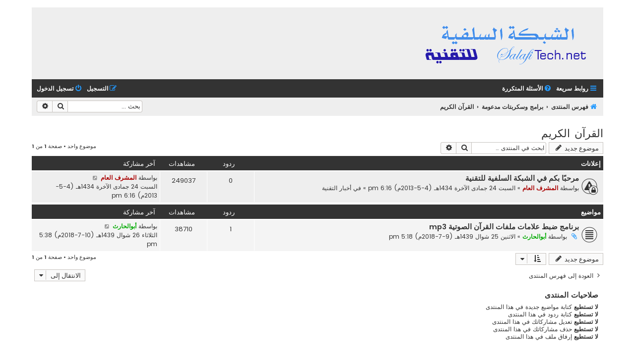

--- FILE ---
content_type: text/html; charset=UTF-8
request_url: https://salafitech.net/bb/viewforum.php?f=47&sid=d3ffab30cd4b81df3f553e7171996f1b
body_size: 6361
content:
<!DOCTYPE html>
<html dir="rtl" lang="ar">
<head>
<meta charset="utf-8" />
<meta http-equiv="X-UA-Compatible" content="IE=edge">
<meta name="viewport" content="width=device-width, initial-scale=1" />

<title>القرآن الكريم - الشبكة السلفية للتقنية</title>

	<link rel="alternate" type="application/atom+xml" title="التغذية - Feed - الشبكة السلفية للتقنية" href="/bb/app.php/feed?sid=d107787d6737caf576812d66c0325cc7">			<link rel="alternate" type="application/atom+xml" title="التغذية - Feed - مواضيع جديدة" href="/bb/app.php/feed/topics?sid=d107787d6737caf576812d66c0325cc7">		<link rel="alternate" type="application/atom+xml" title="التغذية - Feed - منتدى - القرآن الكريم" href="/bb/app.php/feed/forum/47?sid=d107787d6737caf576812d66c0325cc7">		
	<link rel="canonical" href="https://salafitech.net/bb/viewforum.php?f=47">

<!--
	phpBB style name: Flat Style
	Based on style:   prosilver (this is the default phpBB3 style)
	Original author:  Tom Beddard ( http://www.subBlue.com/ )
	Modified by:      Ian Bradley ( http://phpbbstyles.oo.gd/ )
-->

<link href="./assets/css/font-awesome.min.css?assets_version=245" rel="stylesheet">
<link href="./styles/flat-style-salafitech/theme/stylesheet.css?assets_version=245" rel="stylesheet">
<link href="./styles/flat-style-salafitech/theme/ar/stylesheet.css?assets_version=245" rel="stylesheet">

	<link href="./styles/flat-style-salafitech/theme/bidi.css?assets_version=245" rel="stylesheet">



<!--[if lte IE 9]>
	<link href="./styles/flat-style-salafitech/theme/tweaks.css?assets_version=245" rel="stylesheet">
<![endif]-->


<link href="./ext/vse/abbc3/styles/all/theme/abbc3_common.min.css?assets_version=245" rel="stylesheet" media="screen">
<link href="./ext/vse/topicpreview/styles/all/theme/light.css?assets_version=245" rel="stylesheet" media="screen">



</head>
<body id="phpbb" class="nojs notouch section-viewforum rtl ">


<div id="wrap" class="wrap">
	<a id="top" class="top-anchor" accesskey="t"></a>
	<div id="page-header">
		<div class="headerbar" role="banner">
					<div class="inner">

			<div id="site-description">
				<a id="logo" class="logo" href="./index.php?sid=d107787d6737caf576812d66c0325cc7" title="فهرس المنتدى"><span class="site_logo"></span></a>
				<div  class="site-description">
					<h1>الشبكة السلفية للتقنية</h1>
					<p>شبكة تقنية تهتم بكافة فروع التقنية وبخاصة الحاسب الآلي والجوال وبرامجهما</p>
					<p class="skiplink"><a href="#start_here">تجاهل المحتويات</a></p>
				</div>
			</div>

			</div>
					</div>
				<div class="navbar navbar-top" role="navigation">
	<div class="inner">

	<ul id="nav-main" class="nav-main linklist" role="menubar">

		<li id="quick-links" class="quick-links dropdown-container responsive-menu" data-skip-responsive="true">
			<a href="#" class="dropdown-trigger">
				<i class="icon fa-bars fa-fw" aria-hidden="true"></i><span>روابط سريعة</span>
			</a>
			<div class="dropdown">
				<div class="pointer"><div class="pointer-inner"></div></div>
				<ul class="dropdown-contents" role="menu">
					
											<li class="separator"></li>
																									<li>
								<a href="./search.php?search_id=unanswered&amp;sid=d107787d6737caf576812d66c0325cc7" role="menuitem">
									<i class="icon fa-file fa-fw" aria-hidden="true"></i><span>مواضيع لم يُرد عليها</span>
								</a>
							</li>
							<li>
								<a href="./search.php?search_id=active_topics&amp;sid=d107787d6737caf576812d66c0325cc7" role="menuitem">
									<i class="icon fa-file fa-fw" aria-hidden="true"></i><span>المواضيع النشطة</span>
								</a>
							</li>
							<li class="separator"></li>
							<li>
								<a href="./search.php?sid=d107787d6737caf576812d66c0325cc7" role="menuitem">
									<i class="icon fa-search fa-fw" aria-hidden="true"></i><span>بحث</span>
								</a>
							</li>
					
										
										<li class="separator"></li>

									</ul>
			</div>
		</li>

				<li data-skip-responsive="true">
			<a href="/bb/app.php/help/faq?sid=d107787d6737caf576812d66c0325cc7" rel="help" title="الأسئلة المتكررة" role="menuitem">
				<i class="icon fa-question-circle fa-fw" aria-hidden="true"></i><span>الأسئلة المتكررة</span>
			</a>
		</li>
						
			<li class="rightside"  data-skip-responsive="true">
			<a href="./ucp.php?mode=login&amp;redirect=viewforum.php%3Ff%3D47&amp;sid=d107787d6737caf576812d66c0325cc7" title="تسجيل الدخول" accesskey="x" role="menuitem">
				<i class="icon fa-power-off fa-fw" aria-hidden="true"></i><span>تسجيل الدخول</span>
			</a>
		</li>
					<li class="rightside" data-skip-responsive="true">
				<a href="./ucp.php?mode=register&amp;sid=d107787d6737caf576812d66c0325cc7" role="menuitem">
					<i class="icon fa-pencil-square-o  fa-fw" aria-hidden="true"></i><span>التسجيل</span>
				</a>
			</li>
						</ul>
    </div>
</div>

<div class="navbar" role="navigation">
	<div class="inner">
	<ul id="nav-breadcrumbs" class="nav-breadcrumbs linklist navlinks" role="menubar">
						

			
		<li class="breadcrumbs" itemscope itemtype="https://schema.org/BreadcrumbList">

			
							<span class="crumb" itemtype="https://schema.org/ListItem" itemprop="itemListElement" itemscope><a itemprop="item" href="./index.php?sid=d107787d6737caf576812d66c0325cc7" accesskey="h" data-navbar-reference="index"><i class="icon fa-home fa-fw"></i><span itemprop="name">فهرس المنتدى</span></a><meta itemprop="position" content="1" /></span>

											
								<span class="crumb" itemtype="https://schema.org/ListItem" itemprop="itemListElement" itemscope data-forum-id="41"><a itemprop="item" href="./viewforum.php?f=41&amp;sid=d107787d6737caf576812d66c0325cc7"><span itemprop="name">برامج وسكربتات مدعومة</span></a><meta itemprop="position" content="2" /></span>
															
								<span class="crumb" itemtype="https://schema.org/ListItem" itemprop="itemListElement" itemscope data-forum-id="47"><a itemprop="item" href="./viewforum.php?f=47&amp;sid=d107787d6737caf576812d66c0325cc7"><span itemprop="name">القرآن الكريم</span></a><meta itemprop="position" content="3" /></span>
							
					</li>
		
				
					<li id="search-box" class="rightside search-box responsive-hide" role="search">
				<form action="./search.php?sid=d107787d6737caf576812d66c0325cc7" method="get" id="search">
				<fieldset>
					<input name="keywords" id="keywords" type="search" maxlength="128" title="البحث عن الكلمات" class="inputbox search tiny" size="20" value="" placeholder="بحث …" />
					<button class="button button-search" type="submit" title="بحث">
						<i class="icon fa-search fa-fw" aria-hidden="true"></i><span class="sr-only">بحث</span>
					</button>
					<a href="./search.php?sid=d107787d6737caf576812d66c0325cc7" class="button button-search-end" title="بحث متقدم">
						<i class="icon fa-cog fa-fw" aria-hidden="true"></i><span class="sr-only">بحث متقدم</span>
					</a>
					<input type="hidden" name="sid" value="d107787d6737caf576812d66c0325cc7" />

				</fieldset>
				</form>
			</li>

			<li class="rightside responsive-search">
				<a href="./search.php?sid=d107787d6737caf576812d66c0325cc7" title="عرض خيارات البحث المتقدم" role="menuitem">
					<i class="icon fa-search fa-fw" aria-hidden="true"></i><span class="sr-only">بحث</span>
				</a>
			</li>
							</ul>

	</div>
</div>
	</div>

	
	<a id="start_here" class="anchor"></a>
	<div id="page-body" class="page-body" role="main">
		
		<h2 class="forum-title"><a href="./viewforum.php?f=47&amp;sid=d107787d6737caf576812d66c0325cc7">القرآن الكريم</a></h2>



	<div class="action-bar bar-top">

				
		<a href="./posting.php?mode=post&amp;f=47&amp;sid=d107787d6737caf576812d66c0325cc7" class="button" title="إضافة موضوع جديد">
							<span>موضوع جديد</span> <i class="icon fa-pencil fa-fw" aria-hidden="true"></i>
					</a>
				
			<div class="search-box" role="search">
			<form method="get" id="forum-search" action="./search.php?sid=d107787d6737caf576812d66c0325cc7">
			<fieldset>
				<input class="inputbox search tiny" type="search" name="keywords" id="search_keywords" size="20" placeholder="ابحث في المنتدى …" />
				<button class="button button-search" type="submit" title="بحث">
					<i class="icon fa-search fa-fw" aria-hidden="true"></i><span class="sr-only">بحث</span>
				</button>
				<a href="./search.php?fid%5B%5D=47&amp;sid=d107787d6737caf576812d66c0325cc7" class="button button-search-end" title="بحث متقدم">
					<i class="icon fa-cog fa-fw" aria-hidden="true"></i><span class="sr-only">بحث متقدم</span>
				</a>
				<input type="hidden" name="fid[0]" value="47" />
<input type="hidden" name="sid" value="d107787d6737caf576812d66c0325cc7" />

			</fieldset>
			</form>
		</div>
	
	<div class="pagination">
				موضوع واحد
					&bull; صفحة <strong>1</strong> من <strong>1</strong>
			</div>

	</div>




	
			<div class="forumbg announcement">
		<div class="inner">
		<ul class="topiclist">
			<li class="header">
				<dl class="row-item">
					<dt><div class="list-inner">إعلانات</div></dt>
					<dd class="posts">ردود</dd>
					<dd class="views">مشاهدات</dd>
					<dd class="lastpost"><span>آخر مشاركة</span></dd>
				</dl>
			</li>
		</ul>
		<ul class="topiclist topics">
	
				<li class="row bg1 global-announce">
						<dl class="row-item global_read_locked">
				<dt title="هذا الموضوع مغلق، لا تستطيع تعديله أو إضافة الردود عليه">
										<div class="list-inner">
																		<a href="./viewtopic.php?t=2&amp;sid=d107787d6737caf576812d66c0325cc7" class="topictitle">مرحبًا بكم في الشبكة السلفية للتقنية</a>																								<br />
						
												<div class="responsive-show" style="display: none;">
							آخر مشاركة بواسطة <a href="./memberlist.php?mode=viewprofile&amp;u=2&amp;sid=d107787d6737caf576812d66c0325cc7" style="color: #AA0000;" class="username-coloured">المشرف العام</a> &laquo; <a href="./viewtopic.php?p=2&amp;sid=d107787d6737caf576812d66c0325cc7#p2" title="اذهب إلى آخر مشاركة"><time datetime="2013-05-04T15:16:37+00:00">السبت  24 جمادى الآخرة 1434هـ (4-5-2013م) 6:16 pm</time></a>
							<br />مرسل في <a href="./viewforum.php?f=2&amp;sid=d107787d6737caf576812d66c0325cc7">أخبار التقنية</a>						</div>
												
						<div class="topic-poster responsive-hide left-box">
																												بواسطة <a href="./memberlist.php?mode=viewprofile&amp;u=2&amp;sid=d107787d6737caf576812d66c0325cc7" style="color: #AA0000;" class="username-coloured">المشرف العام</a> &raquo; <time datetime="2013-05-04T15:16:37+00:00">السبت  24 جمادى الآخرة 1434هـ (4-5-2013م) 6:16 pm</time>
														 &raquo; في <a href="./viewforum.php?f=2&amp;sid=d107787d6737caf576812d66c0325cc7">أخبار التقنية</a>						</div>

						
								<div class="topic_preview_content" style="display:none;">
				<div class="topic_preview_avatar"><div class="topic_preview_no_avatar"></div></div>
		<div class="topic_preview_first">بسم الله الرحمن الرحيم <br />
<br />
إن الحمد لله نحمده ونستعينه ونستغفره ونعوذ بالله من شرور أنفسنا ومن سيئات أعمالنا من يهده الله فلا مضل له ومن يضل فلن تجد...</div>
	</div>




					</div>
				</dt>
				<dd class="posts">0 <dfn>ردود</dfn></dd>
				<dd class="views">249037 <dfn>مشاهدات</dfn></dd>
				<dd class="lastpost">
					<span><dfn>آخر مشاركة </dfn>بواسطة <a href="./memberlist.php?mode=viewprofile&amp;u=2&amp;sid=d107787d6737caf576812d66c0325cc7" style="color: #AA0000;" class="username-coloured">المشرف العام</a>													<a href="./viewtopic.php?p=2&amp;sid=d107787d6737caf576812d66c0325cc7#p2" title="اذهب إلى آخر مشاركة">
								<i class="icon fa-external-link-square fa-fw icon-lightgray icon-md" aria-hidden="true"></i><span class="sr-only"></span>
							</a>
												<br /><time datetime="2013-05-04T15:16:37+00:00">السبت  24 جمادى الآخرة 1434هـ (4-5-2013م) 6:16 pm</time>
					</span>
				</dd>
			</dl>
					</li>
		
	

			</ul>
		</div>
	</div>
	
			<div class="forumbg">
		<div class="inner">
		<ul class="topiclist">
			<li class="header">
				<dl class="row-item">
					<dt><div class="list-inner">مواضيع</div></dt>
					<dd class="posts">ردود</dd>
					<dd class="views">مشاهدات</dd>
					<dd class="lastpost"><span>آخر مشاركة</span></dd>
				</dl>
			</li>
		</ul>
		<ul class="topiclist topics">
	
				<li class="row bg2">
						<dl class="row-item topic_read">
				<dt title="لا يوجد مشاركات غير مقروءة">
										<div class="list-inner">
																		<a href="./viewtopic.php?t=180&amp;sid=d107787d6737caf576812d66c0325cc7" class="topictitle">برنامج ضبط علامات ملفات القرآن الصوتية mp3</a>																								<br />
						
												<div class="responsive-show" style="display: none;">
							آخر مشاركة بواسطة <a href="./memberlist.php?mode=viewprofile&amp;u=54&amp;sid=d107787d6737caf576812d66c0325cc7" style="color: #00AA00;" class="username-coloured">أبوالحارث</a> &laquo; <a href="./viewtopic.php?p=300&amp;sid=d107787d6737caf576812d66c0325cc7#p300" title="اذهب إلى آخر مشاركة"><time datetime="2018-07-10T14:38:28+00:00">الثلاثاء  26 شوال 1439هـ (10-7-2018م) 5:38 pm</time></a>
													</div>
													<span class="responsive-show left-box" style="display: none;">ردود: <strong>1</strong></span>
													
						<div class="topic-poster responsive-hide left-box">
														<i class="icon fa-paperclip fa-fw" aria-hidden="true"></i>														بواسطة <a href="./memberlist.php?mode=viewprofile&amp;u=54&amp;sid=d107787d6737caf576812d66c0325cc7" style="color: #00AA00;" class="username-coloured">أبوالحارث</a> &raquo; <time datetime="2018-07-09T14:18:13+00:00">الاثنين  25 شوال 1439هـ (9-7-2018م) 5:18 pm</time>
																				</div>

						
								<div class="topic_preview_content" style="display:none;">
				<div class="topic_preview_avatar"><div class="topic_preview_no_avatar"></div></div>
		<div class="topic_preview_first">يقوم هذا البرنامج بضبط علامات المصحف الصوتي، ينبغي أن تكون أسماء الملفات على نمط (001.mp3 إلى 114.mp3)<br />
البرنامج يحتاج إلى .NET 4 <br />
ويعمل بدون حاج إلى...</div>
	</div>




					</div>
				</dt>
				<dd class="posts">1 <dfn>ردود</dfn></dd>
				<dd class="views">38710 <dfn>مشاهدات</dfn></dd>
				<dd class="lastpost">
					<span><dfn>آخر مشاركة </dfn>بواسطة <a href="./memberlist.php?mode=viewprofile&amp;u=54&amp;sid=d107787d6737caf576812d66c0325cc7" style="color: #00AA00;" class="username-coloured">أبوالحارث</a>													<a href="./viewtopic.php?p=300&amp;sid=d107787d6737caf576812d66c0325cc7#p300" title="اذهب إلى آخر مشاركة">
								<i class="icon fa-external-link-square fa-fw icon-lightgray icon-md" aria-hidden="true"></i><span class="sr-only"></span>
							</a>
												<br /><time datetime="2018-07-10T14:38:28+00:00">الثلاثاء  26 شوال 1439هـ (10-7-2018م) 5:38 pm</time>
					</span>
				</dd>
			</dl>
					</li>
		
				</ul>
		</div>
	</div>
	

	<div class="action-bar bar-bottom">
					
			<a href="./posting.php?mode=post&amp;f=47&amp;sid=d107787d6737caf576812d66c0325cc7" class="button" title="إضافة موضوع جديد">
							<span>موضوع جديد</span> <i class="icon fa-pencil fa-fw" aria-hidden="true"></i>
						</a>

					
					<form method="post" action="./viewforum.php?f=47&amp;sid=d107787d6737caf576812d66c0325cc7">
			<div class="dropdown-container dropdown-container-left dropdown-button-control sort-tools">
	<span title="خيارات العرض والترتيب" class="button button-secondary dropdown-trigger dropdown-select">
		<i class="icon fa-sort-amount-asc fa-fw" aria-hidden="true"></i>
		<span class="caret"><i class="icon fa-sort-down fa-fw" aria-hidden="true"></i></span>
	</span>
	<div class="dropdown hidden">
		<div class="pointer"><div class="pointer-inner"></div></div>
		<div class="dropdown-contents">
			<fieldset class="display-options">
							<label>عرض: <select name="st" id="st"><option value="0" selected="selected">جميع المواضيع</option><option value="1">يوم</option><option value="7">أسبوع</option><option value="14">أسبوعان</option><option value="30">شهر</option><option value="90">3 شهور</option><option value="180">6 شهور</option><option value="365">سنة</option></select></label>
								<label>مرتبة بواسطة: <select name="sk" id="sk"><option value="a">الكاتب</option><option value="t" selected="selected">وقت الإرسال</option><option value="r">ردود</option><option value="s">عنوان</option><option value="v">مشاهدات</option></select></label>
				<label>اتجاه الترتيب: <select name="sd" id="sd"><option value="a">تصاعديًا</option><option value="d" selected="selected">تنازليًا</option></select></label>
								<hr class="dashed" />
				<input type="submit" class="button2" name="sort" value="انتقال" />
						</fieldset>
		</div>
	</div>
</div>
			</form>
		
		<div class="pagination">
						موضوع واحد
							 &bull; صفحة <strong>1</strong> من <strong>1</strong>
					</div>
	</div>


<div class="action-bar actions-jump">
		<p class="jumpbox-return">
		<a href="./index.php?sid=d107787d6737caf576812d66c0325cc7" class="left-box arrow-right" accesskey="r">
			<i class="icon fa-angle-right fa-fw icon-black" aria-hidden="true"></i><span>العودة إلى فهرس المنتدى</span>
		</a>
	</p>
	
		<div class="jumpbox dropdown-container dropdown-container-right dropdown-up dropdown-right dropdown-button-control" id="jumpbox">
			<span title="الانتقال إلى" class="button button-secondary dropdown-trigger dropdown-select">
				<span>الانتقال إلى</span>
				<span class="caret"><i class="icon fa-sort-down fa-fw" aria-hidden="true"></i></span>
			</span>
		<div class="dropdown">
			<div class="pointer"><div class="pointer-inner"></div></div>
			<ul class="dropdown-contents">
																				<li><a href="./viewforum.php?f=1&amp;sid=d107787d6737caf576812d66c0325cc7" class="jumpbox-cat-link"> <span> قسم الأخبار</span></a></li>
																<li><a href="./viewforum.php?f=2&amp;sid=d107787d6737caf576812d66c0325cc7" class="jumpbox-sub-link"><span class="spacer"></span> <span>&#8626; &nbsp; أخبار التقنية</span></a></li>
																<li><a href="./viewforum.php?f=3&amp;sid=d107787d6737caf576812d66c0325cc7" class="jumpbox-cat-link"> <span> الجوالات الذكية والأجهزة اللوحية</span></a></li>
																<li><a href="./viewforum.php?f=5&amp;sid=d107787d6737caf576812d66c0325cc7" class="jumpbox-sub-link"><span class="spacer"></span> <span>&#8626; &nbsp; نظام iOS، أجهزة (iPhone, iPad)</span></a></li>
																<li><a href="./viewforum.php?f=6&amp;sid=d107787d6737caf576812d66c0325cc7" class="jumpbox-sub-link"><span class="spacer"></span> <span>&#8626; &nbsp; نظام أندرويد Android</span></a></li>
																<li><a href="./viewforum.php?f=7&amp;sid=d107787d6737caf576812d66c0325cc7" class="jumpbox-sub-link"><span class="spacer"></span> <span>&#8626; &nbsp; الأنظمة الأخرى</span></a></li>
																<li><a href="./viewforum.php?f=8&amp;sid=d107787d6737caf576812d66c0325cc7" class="jumpbox-cat-link"> <span> قسم أنظمة التشغيل</span></a></li>
																<li><a href="./viewforum.php?f=9&amp;sid=d107787d6737caf576812d66c0325cc7" class="jumpbox-sub-link"><span class="spacer"></span> <span>&#8626; &nbsp; نظام Windows</span></a></li>
																<li><a href="./viewforum.php?f=11&amp;sid=d107787d6737caf576812d66c0325cc7" class="jumpbox-sub-link"><span class="spacer"></span> <span>&#8626; &nbsp; أنظمة Linux</span></a></li>
																<li><a href="./viewforum.php?f=12&amp;sid=d107787d6737caf576812d66c0325cc7" class="jumpbox-sub-link"><span class="spacer"></span> <span>&#8626; &nbsp; نظام Mac</span></a></li>
																<li><a href="./viewforum.php?f=13&amp;sid=d107787d6737caf576812d66c0325cc7" class="jumpbox-cat-link"> <span> برامج الحاسوب</span></a></li>
																<li><a href="./viewforum.php?f=14&amp;sid=d107787d6737caf576812d66c0325cc7" class="jumpbox-sub-link"><span class="spacer"></span> <span>&#8626; &nbsp; البرامج المجانية</span></a></li>
																<li><a href="./viewforum.php?f=16&amp;sid=d107787d6737caf576812d66c0325cc7" class="jumpbox-sub-link"><span class="spacer"></span> <span>&#8626; &nbsp; البرامج المدفوعة</span></a></li>
																<li><a href="./viewforum.php?f=17&amp;sid=d107787d6737caf576812d66c0325cc7" class="jumpbox-cat-link"> <span> لغات البرمجة</span></a></li>
																<li><a href="./viewforum.php?f=18&amp;sid=d107787d6737caf576812d66c0325cc7" class="jumpbox-sub-link"><span class="spacer"></span> <span>&#8626; &nbsp; لغات تصميم المواقع HTML,CSS,JavaScript</span></a></li>
																<li><a href="./viewforum.php?f=46&amp;sid=d107787d6737caf576812d66c0325cc7" class="jumpbox-sub-link"><span class="spacer"></span> <span>&#8626; &nbsp; لغات البرمجة العام</span></a></li>
																<li><a href="./viewforum.php?f=25&amp;sid=d107787d6737caf576812d66c0325cc7" class="jumpbox-cat-link"> <span> تطوير المواقع</span></a></li>
																<li><a href="./viewforum.php?f=27&amp;sid=d107787d6737caf576812d66c0325cc7" class="jumpbox-sub-link"><span class="spacer"></span> <span>&#8626; &nbsp; تطوير المنتديات الأخرى</span></a></li>
																<li><a href="./viewforum.php?f=28&amp;sid=d107787d6737caf576812d66c0325cc7" class="jumpbox-sub-link"><span class="spacer"></span> <span>&#8626; &nbsp; برامج الويب (سكربتات)</span></a></li>
																<li><a href="./viewforum.php?f=43&amp;sid=d107787d6737caf576812d66c0325cc7" class="jumpbox-cat-link"> <span> منتديات phpBB</span></a></li>
																<li><a href="./viewforum.php?f=26&amp;sid=d107787d6737caf576812d66c0325cc7" class="jumpbox-sub-link"><span class="spacer"></span> <span>&#8626; &nbsp; منتدى phpBB العام</span></a></li>
																<li><a href="./viewforum.php?f=44&amp;sid=d107787d6737caf576812d66c0325cc7" class="jumpbox-sub-link"><span class="spacer"></span> <span>&#8626; &nbsp; الإضافات والهاكات</span></a></li>
																<li><a href="./viewforum.php?f=45&amp;sid=d107787d6737caf576812d66c0325cc7" class="jumpbox-sub-link"><span class="spacer"></span> <span>&#8626; &nbsp; الستايلات</span></a></li>
																<li><a href="./viewforum.php?f=29&amp;sid=d107787d6737caf576812d66c0325cc7" class="jumpbox-cat-link"> <span> قواعد البيانات</span></a></li>
																<li><a href="./viewforum.php?f=30&amp;sid=d107787d6737caf576812d66c0325cc7" class="jumpbox-sub-link"><span class="spacer"></span> <span>&#8626; &nbsp; قواعد البيانات العام</span></a></li>
																<li><a href="./viewforum.php?f=41&amp;sid=d107787d6737caf576812d66c0325cc7" class="jumpbox-cat-link"> <span> برامج وسكربتات مدعومة</span></a></li>
																<li><a href="./viewforum.php?f=42&amp;sid=d107787d6737caf576812d66c0325cc7" class="jumpbox-sub-link"><span class="spacer"></span> <span>&#8626; &nbsp; دعم التقويم الهجري Hijri Calendar</span></a></li>
																<li><a href="./viewforum.php?f=47&amp;sid=d107787d6737caf576812d66c0325cc7" class="jumpbox-sub-link"><span class="spacer"></span> <span>&#8626; &nbsp; القرآن الكريم</span></a></li>
																<li><a href="./viewforum.php?f=48&amp;sid=d107787d6737caf576812d66c0325cc7" class="jumpbox-cat-link"> <span> الخرائط الرقمية</span></a></li>
																<li><a href="./viewforum.php?f=49&amp;sid=d107787d6737caf576812d66c0325cc7" class="jumpbox-sub-link"><span class="spacer"></span> <span>&#8626; &nbsp; الخرائط العام</span></a></li>
																<li><a href="./viewforum.php?f=50&amp;sid=d107787d6737caf576812d66c0325cc7" class="jumpbox-sub-link"><span class="spacer"></span> <span>&#8626; &nbsp; خريطة الشارع المفتوحة OpenStreetMap</span></a></li>
																<li><a href="./viewforum.php?f=35&amp;sid=d107787d6737caf576812d66c0325cc7" class="jumpbox-cat-link"> <span> أخرى</span></a></li>
																<li><a href="./viewforum.php?f=36&amp;sid=d107787d6737caf576812d66c0325cc7" class="jumpbox-sub-link"><span class="spacer"></span> <span>&#8626; &nbsp; الصيانة والهاردوير</span></a></li>
																<li><a href="./viewforum.php?f=37&amp;sid=d107787d6737caf576812d66c0325cc7" class="jumpbox-sub-link"><span class="spacer"></span> <span>&#8626; &nbsp; التصميم والجرافيك</span></a></li>
																<li><a href="./viewforum.php?f=38&amp;sid=d107787d6737caf576812d66c0325cc7" class="jumpbox-sub-link"><span class="spacer"></span> <span>&#8626; &nbsp; فرص العمل</span></a></li>
																<li><a href="./viewforum.php?f=39&amp;sid=d107787d6737caf576812d66c0325cc7" class="jumpbox-sub-link"><span class="spacer"></span> <span>&#8626; &nbsp; شئون المنتدى</span></a></li>
											</ul>
		</div>
	</div>

	</div>



	<div class="stat-block permissions">
		<h3>صلاحيات المنتدى</h3>
		<p><strong>لا تستطيع</strong> كتابة مواضيع جديدة في هذا المنتدى<br /><strong>لا تستطيع</strong> كتابة ردود في هذا المنتدى<br /><strong>لا تستطيع</strong> تعديل مشاركاتك في هذا المنتدى<br /><strong>لا تستطيع</strong> حذف مشاركاتك في هذا المنتدى<br /><strong>لا تستطيع</strong> إرفاق ملف في هذا المنتدى<br /></p>
	</div>

			</div>


<div id="page-footer" class="page-footer" role="contentinfo">
	<div class="navbar navbar-bottom" role="navigation">
	<div class="inner">

	<ul id="nav-footer" class="nav-footer linklist" role="menubar">
		<li class="breadcrumbs">
									<span class="crumb"><a href="./index.php?sid=d107787d6737caf576812d66c0325cc7" data-navbar-reference="index"><i class="icon fa-home fa-fw" aria-hidden="true"></i><span>فهرس المنتدى</span></a></span>					</li>
		
				
							<li class="rightside">
				<a href="/bb/app.php/user/delete_cookies?sid=d107787d6737caf576812d66c0325cc7" data-ajax="true" data-refresh="true" role="menuitem">
					<i class="icon fa-trash fa-fw" aria-hidden="true"></i><span>حذف الكوكيز</span>
				</a>
			</li>
				
					</ul>

	</div>
</div>

	<div class="copyright">
				<p class="footer-row">
			<span class="footer-copyright">Flat Style by <a href="http://phpbbstyles.oo.gd/">Ian Bradley</a></span>
		</p>
        <p class="footer-row">
			<span class="footer-copyright">بدعم من <a href="https://www.phpbb.com/">phpBB</a>&reg; Forum Software &copy; phpBB Limited</span>
		</p>
				<p class="footer-row">
			<span class="footer-copyright">الترجمة برعاية <a href="https://phpbb-ar.com/" title="الدعم العربي لمنتديات phpBB">المنتديات العربية</a></span>
		</p>
						<p class="footer-row" role="menu">
			<a class="footer-link" href="./ucp.php?mode=privacy&amp;sid=d107787d6737caf576812d66c0325cc7" title="الخصوصية" role="menuitem">
				<span class="footer-link-text">الخصوصية</span>
			</a>
			|
			<a class="footer-link" href="./ucp.php?mode=terms&amp;sid=d107787d6737caf576812d66c0325cc7" title="الشروط" role="menuitem">
				<span class="footer-link-text">الشروط</span>
			</a>
		</p>
					</div>

	<div id="darkenwrapper" class="darkenwrapper" data-ajax-error-title="خطأ AJAX" data-ajax-error-text="حدث خطأ أثناء معالجة طلبك." data-ajax-error-text-abort="تم إيقاف الطلب عن طريق المستخدم." data-ajax-error-text-timeout="لقد نفذ الوقت أثناء التنفيذ؛ يرجى المحاولة لاحقًا." data-ajax-error-text-parsererror="حدث خطأ في الطلب وتم إرجاع رد غير سليم من الخادم.">
		<div id="darken" class="darken">&nbsp;</div>
	</div>

	<div id="phpbb_alert" class="phpbb_alert" data-l-err="خطأ" data-l-timeout-processing-req="وقت التنفيذ انتهى.">
		<a href="#" class="alert_close">
			<i class="icon fa-times-circle fa-fw" aria-hidden="true"></i>
		</a>
		<h3 class="alert_title">&nbsp;</h3><p class="alert_text"></p>
	</div>
	<div id="phpbb_confirm" class="phpbb_alert">
		<a href="#" class="alert_close">
			<i class="icon fa-times-circle fa-fw" aria-hidden="true"></i>
		</a>
		<div class="alert_text"></div>
	</div>
</div>

</div>

<div>
	<a id="bottom" class="anchor" accesskey="z"></a>
	</div>

<script src="./assets/javascript/jquery-3.7.1.min.js?assets_version=245"></script>
<script src="./assets/javascript/core.js?assets_version=245"></script>


			<script>
		jQuery(function() {
			jQuery('.topictitle').topicPreview({
				dir: 'rtl',
				delay: 1000,
				width: 360,
				drift: 15,
				position: {left: 35, top: 25},
				noavatar: './styles/flat-style-salafitech/theme/images/no_avatar.gif'
			});
		});
	</script>

<script src="./styles/prosilver/template/forum_fn.js?assets_version=245"></script>
<script src="./styles/prosilver/template/ajax.js?assets_version=245"></script>
<script src="./ext/vse/abbc3/styles/all/template/js/abbc3.min.js?assets_version=245"></script>
<script src="./ext/vse/topicpreview/styles/all/template/topicpreview.js?assets_version=245"></script>



</body>
</html>


--- FILE ---
content_type: text/css
request_url: https://salafitech.net/bb/styles/flat-style-salafitech/theme/stylesheet.css?assets_version=245
body_size: 339
content:
/*  phpBB3 Style Sheet
    --------------------------------------------------------------
	Style name:			Flat Style Blue
	Based on style:		prosilver (the default phpBB 3.3.x style)
	Original author:	Tom Beddard ( http://www.subblue.com/ )
	Modified by:		Ian Bradley ( http://phpbbstyles.oo.gd/ )
    --------------------------------------------------------------
*/

@import url("../../flat-style/theme/normalize.css?v=1.1.2");
@import url("../../flat-style/theme/base.css?v=1.1.2");
@import url("../../flat-style/theme/utilities.css?v=1.1.2");
@import url("../../flat-style/theme/common.css?v=1.1.2");
@import url("../../flat-style/theme/links.css?v=1.1.2");
@import url("../../flat-style/theme/content.css?v=1.1.2");
@import url("../../flat-style/theme/buttons.css?v=1.1.2");
@import url("../../flat-style/theme/cp.css?v=1.1.2");
@import url("../../flat-style/theme/forms.css?v=1.1.2");
@import url("../../flat-style/theme/icons.css?v=1.1.2");
@import url("../../flat-style/theme/colours.css?v=1.1.2");
@import url("../../flat-style/theme/responsive.css?v=1.1.2");
@import url("../../flat-style/theme/flat.css?v=1.1.2");
@import url("colour-override.css?v=1.1.2");
@import url("override.css?v=1.1.2");